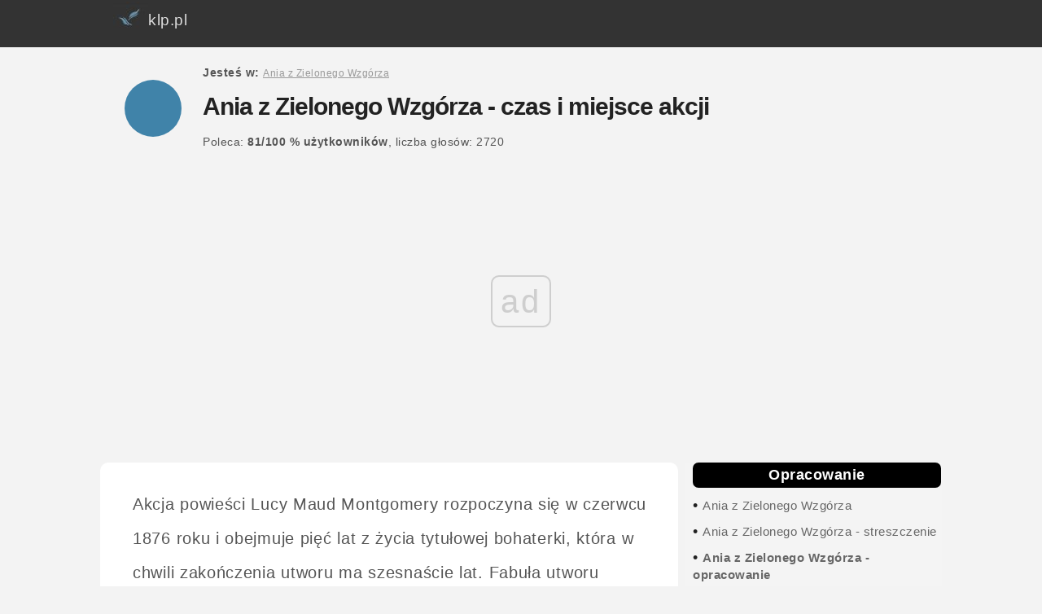

--- FILE ---
content_type: text/html; charset=UTF-8
request_url: https://klp.pl/ania-z-zielonego-wzgorza/a-8633.html
body_size: 4399
content:
<!DOCTYPE html><HTML lang="pl"><HEAD>
<meta charset="UTF-8">
<meta name="viewport" content="width=device-width, initial-scale=1">
<TITLE>Ania z Zielonego Wzgórza - czas i miejsce akcji - klp.pl</TITLE><META name="description" content=" Ania z Zielonego Wzgórza - czas i miejsce akcji, Lucy Maud Montgomery Ania z Zielonego Wzgórza - streszczenie i opracowanie lektury"><META name="Keywords"
content="Ania z Zielonego Wzgórza - czas i miejsce akcji, Lucy Maud Montgomery, Ania z Zielonego Wzgórza"><link rel="canonical" href="https://klp.pl/ania-z-zielonego-wzgorza/a-8633.html" /><meta name="robots" content="all" /><meta property="og:title" content="Ania z Zielonego Wzgórza - czas i miejsce akcji" />
<meta property="og:type" content="article" />
<meta property="og:image" content="https://klp.pl/klpFB.jpg" />
<meta property="og:image:width" content="450" />
<meta property="og:image:height" content="235" />
<meta property="og:url" content="https://klp.pl/ania-z-zielonego-wzgorza/a-8633.html" />
<meta property="og:description" content="Ania z Zielonego Wzgórza - czas i miejsce akcji" />
<link rel="apple-touch-icon" sizes="57x57" href="https://klp.pl/images/apple-icon-57x57.png">
<link rel="apple-touch-icon" sizes="60x60" href="https://klp.pl/images/apple-icon-60x60.png">
<link rel="apple-touch-icon" sizes="72x72" href="https://klp.pl/images/apple-icon-72x72.png">
<link rel="apple-touch-icon" sizes="76x76" href="https://klp.pl/images/apple-icon-76x76.png">
<link rel="apple-touch-icon" sizes="114x114" href="https://klp.pl/images/apple-icon-114x114.png">
<link rel="apple-touch-icon" sizes="120x120" href="https://klp.pl/images/apple-icon-120x120.png">
<link rel="apple-touch-icon" sizes="144x144" href="https://klp.pl/images/apple-icon-144x144.png">
<link rel="apple-touch-icon" sizes="152x152" href="https://klp.pl/images/apple-icon-152x152.png">
<link rel="apple-touch-icon" sizes="180x180" href="https://klp.pl/images/apple-icon-180x180.png">
<link rel="icon" type="image/png" sizes="192x192"  href="https://klp.pl/images/android-icon-192x192.png">
<link rel="icon" type="image/png" sizes="32x32" href="https://klp.pl/images/favicon-32x32.png">
<link rel="icon" type="image/png" sizes="96x96" href="https://klp.pl/images/favicon-96x96.png">
<link rel="icon" type="image/png" sizes="16x16" href="https://klp.pl/images/favicon-16x16.png">
<link rel="manifest" href="../manifest.json">
<meta name="msapplication-TileColor" content="#ffffff">
<meta name="msapplication-TileImage" content="https://klp.pl/images/ms-icon-144x144.png">
<meta name="theme-color" content="#ffffff">

<LINK media=all href="https://klp.pl/klpbird.css" type=text/css rel=stylesheet> 


<script>
var Wide = screen.width;
if (Wide > 1023)
{
	 document.write("<script src='../jquery-3.3.1.min.js'><\/script>");
}
</script>
<script>

		var _rys = jQuery.noConflict();
		_rys("document").ready(function(){
		
			_rys(window).scroll(function () {
				if (_rys(this).scrollTop() > 56) {
					_rys('.samo-menu').addClass("f-nav");
				} else {
					_rys('.samo-menu').removeClass("f-nav");
				}
			});

		});
	</script>
	<script>

var Wide = screen.width;
if (Wide > 1023)
{
		var _rys = jQuery.noConflict();
		_rys("document").ready(function(){
		
			_rys(window).scroll(function () {
				if (_rys(this).scrollTop() > 1356) {
					_rys('.reklama-w-menu-prawym').addClass("f-adv");
				} else {
					_rys('.reklama-w-menu-prawym').removeClass("f-adv");
				}
			});

		})
};
	</script>
		<script>
/* Toggle between adding and removing the "responsive" class to topnav when the user clicks on the icon */
function myFunction() {
    var x = document.getElementById("myTopnav");
    if (x.className === "topnav") {
        x.className += " responsive";
    } else {
        x.className = "topnav";
    }
}


</script>
<script>

//object detection to return the correct object depending upon broswer type. Used by the getAXHA(); function.
function getNewHttpObject() {
    var objType = false;
    try {
        objType = new ActiveXObject('Msxml2.XMLHTTP');
    } catch(e) {
        try {
            objType = new ActiveXObject('Microsoft.XMLHTTP');
        } catch(e) {
            objType = new XMLHttpRequest();
        }
    }
    return objType;
}

//Function used to update page content with new xhtml fragments by using a javascript object, the dom, and http.
function getAXAH(url,elementContainer){
	document.getElementById(elementContainer).innerHTML = '<blink class="redtxt">Loading...<\/blink>';
	var theHttpRequest = getNewHttpObject();
	theHttpRequest.onreadystatechange = function() {processAXAH(elementContainer);};
	theHttpRequest.open("GET", url);
	theHttpRequest.send(false);

		function processAXAH(elementContainer){
		   if (theHttpRequest.readyState == 4) {
			   if (theHttpRequest.status == 200) {
				   document.getElementById(elementContainer).innerHTML = theHttpRequest.responseText;
			   } else {
				   document.getElementById(elementContainer).innerHTML="<p><span class='redtxt'>Error!<\/span> HTTP request return the following status message:&nbsp;" + theHttpRequest.statusText +"<\/p>";
			   }
		   }
		}

}
</script>
<script>
function setCookie(cname, cvalue, exdays) {
    var d = new Date();
    d.setTime(d.getTime() + (exdays*24*60*60*1000));
    var expires = "expires="+d.toUTCString();
    document.cookie = cname + "=" + cvalue + "; " + expires;
	document.getElementById("myNavbar").style.display = "none";
}
</script>
<script type="text/javascript" src="https://ads.vidoomy.com/klp_21593.js" async></script>
<script async src="//cmp.optad360.io/items/44ae40d4-4fda-446c-8479-8e1bf2d1d360.min.js"></script>
<script async src="//get.optad360.io/sf/84f135a7-b17a-4602-9885-527fe6e10700/plugin.min.js"></script>

<!-- Google tag (gtag.js) -->
<script async src="https://www.googletagmanager.com/gtag/js?id=G-T0MXKTN5HE"></script>
<script>
  window.dataLayer = window.dataLayer || [];
  function gtag(){dataLayer.push(arguments);}
  gtag('js', new Date());

  gtag('config', 'G-T0MXKTN5HE');
</script>

</HEAD>
<BODY>

<div id="topsection"> 
<div class="topnav" id="myTopnav">
 <a href="https://klp.pl"><img src=https://klp.pl/logo3.jpg align=left alt="Streszczenia i opracowania lektur szkolnych klp" title="Logo klp" style="border:0px; margin-top:-12px;"> klp.pl</a>
  
  <a href="javascript:void(0);" class="icon" onclick="myFunction()">&#9776;</a>
</div>


</div>


    <div id="wrap"  itemscope itemtype="https://schema.org/Article">
    <div id="nav">

<div id="circle"></div>
<div id="title">
<span><span class="link-nav"><br><b>Jesteś w: </b><a href="https://klp.pl/ania-z-zielonego-wzgorza/" style="color:#999; font-size:12px;"><u>Ania z Zielonego Wzgórza</u></a> </span><br><br></span><h1><span  itemprop="name">Ania z Zielonego Wzgórza - czas i miejsce akcji</span></h1><span><br><span class="link-nav"><span class="link-nav"><span> Poleca: <b><span>81</span>/<span>100</span> %  <span class="znika">użytkowników</span></b>, liczba głosów: <span>2720</span> </span>&nbsp;&nbsp;&nbsp;&nbsp;</span></div>
 </div>
 <div id=reklama1></div>
<div id="main"><div id="ie78"><div itemprop="articleBody">Akcja powieści Lucy Maud Montgomery rozpoczyna się w czerwcu 1876 roku i obejmuje pięć lat z życia tytułowej bohaterki, która w chwili zakończenia utworu ma szesnaście lat. Fabuła utworu obejmuje wydarzenia wcześniejsze i sięga do roku 1865, do dnia narodzin Ani Shirley. Opisane wydarzenia ułożone są w porządku chronologicznym.<br /><br /> Akcja „Ani z Zielonego Wzgórza: rozgrywa się przede wszystkim w niewielkiej miejscowości Avonlea, położonej na Wyspie Księcia Edwarda, na Zielonym Wzgórzu – domu rodzeństwa Cuthbertów, a także w hotelu w Białych Piaskach oraz w Carmody, gdzie przez rok studiowała główna bohaterka. Sprawdź szczegółowy opis <a href=https://klp.pl/ania-z-zielonego-wzgorza/a-10931.html><u>miejsc akcji</u></a>.<br /><br /> <div class="optad"></div></div><br /><br /><span style="height:40px"><span id=ocena style="margin-right:20px"><b>Polecasz ten artykuł?</b><span style="display: inline-block"><a href="javascript: void(0);" rel="nofollow" style="background-color: #4CAF50; /* Green */
    border: none;
    color: white;
    padding: 8px 16px;
    text-align: center;
    text-decoration: none;
	border-radius: 4px;
	margin-left:6px;
    display: inline-block;
    font-size: 14px;" onclick="getAXAH('../punkty_t.php?id_pos=8633&ocena=1','ocena');return false;"><u>TAK</u></a> <a href="javascript: void(0);" rel="nofollow" style="background-color: #f44336; /* RED */
    border: none;
    color: white;
    padding: 8px 16px;
    text-align: center;
    text-decoration: none;
	border-radius: 4px;
	margin-left:6px;
	margin-right:30px;
    display: inline-block;
    font-size: 14px;"   onclick="getAXAH('../punkty_t.php?id_pos=8633&ocena=0','ocena'); expand('post_'); return false;"><u>NIE</u></a></span><a href="#" onClick="okienko=window.open('https://www.facebook.com/sharer/sharer.php?u=https://klp.pl/ania-z-zielonego-wzgorza/a-8633.html','okienko','width=700,height=500'); return false;"><span style=" text-align: center; padding: 14px 22px; font-size: 16px;  background: #3B5998; color: #fff; text-decoration: none; border-radius: 4px;">Udostępnij</span></a></span></span><br /><br /><div class="optad"></div><br /><br /><br /><span style="padding:10px" itemprop="author" itemscope itemtype="https://schema.org/Person"><meta itemprop="url" content="https://autorzy.klp.pl/autor-15.html"/><img src=https://klp.pl/admin/images/autor1.png style="width:40px"  alt="Autor opracowania lektury" title="Dorota Blednicka">Autor: <b itemprop="name"><a href="https://autorzy.klp.pl/autor-15.html" rel=nofollow>Dorota Blednicka  </a></b></span><br><br><div><span id=circle-black></span>&nbsp;&nbsp;<b>Dowiedz się <span style="color:rgb(64, 131, 169);">więcej</span> </b><br><div style="margin-left:30px;"><b>1</b> &nbsp;<a href="https://klp.pl/ania-z-zielonego-wzgorza/a-8632.html"><u>Ania z Zielonego Wzgórza - streszczenie w pigułce</u></a><br><b>2</b> &nbsp;<a href="https://klp.pl/ania-z-zielonego-wzgorza/a-8640.html"><u>Niezwykły świat Ani &#8211; &#8222;Ania z Zielonego Wzgórza&#8221; jako powieść o bezdrożach wyobraźni</u></a><br><b>3</b> &nbsp;<a href="https://klp.pl/ania-z-zielonego-wzgorza/a-9736.html"><u>Charakterystyka Diany</u></a><br></div></div><br />   </div> </div>

    <div id="sidebar">
<ul class=menux> <li><b>Opracowanie</b></li>
<li>&#8226; <a href="https://klp.pl/ania-z-zielonego-wzgorza/">Ania z Zielonego Wzgórza</a></li><li>&#8226; <a href="ser-655.html">Ania z Zielonego Wzgórza - streszczenie</a></li></ul>
<ul id=trafiony><li>&#8226; <a href="ser-656.html"><b>Ania z Zielonego Wzgórza - opracowanie</b></a></li><li>&#8226; <a href="a-8642.html">Geneza powieści Lucy Maud Montgomery</a></li><li>&#8226; <a href="a-8633.html">Ania z Zielonego Wzgórza - czas i miejsce akcji</a></li><li>&#8226; <a href="a-9739.html">Plan wydarzeń &#8222;Ani z Zielonego Wzgórza&#8221;</a></li><li>&#8226; <a href="a-9570.html">Plan wydarzeń &#8222;Ani z Zielonego Wzgórza&#8221;</a></li><li>&#8226; <a href="a-9738.html">Opisy przyrody w &#8222;Ani z Zielonego Wzgórza&#8221;</a></li><li>&#8226; <a href="a-10931.html">Miejsce akcji Ani z Zielonego Wzgórza - szczegółowy opis</a></li><li>&#8226; <a href="a-10930.html">Marzenia Ani Shirley</a></li><li>&#8226; <a href="a-10929.html">„Ania z Zielonego Wzgórza” - cytaty</a></li><li>&#8226; <a href="a-10928.html">Nazwy nadawane miejscom przez Anię Shirley</a></li><li>&#8226; <a href="a-8640.html">Niezwykły świat Ani &#8211; &#8222;Ania z Zielonego Wzgórza&#8221; jako powieść o bezdrożach wyobraźni</a></li><li>&#8226; <a href="a-8638.html">Problematyka Ani z Zielonego Wzgórza</a></li><li>&#8226; <a href="a-8637.html">Wątki w „Ani z Zielonego Wzgórza”</a></li></ul><ul class=menux2><li>&#8226; <a href="ser-657.html">Ania z Zielonego Wzgórza - bohaterowie</a></li><li>&#8226; <a href="a-8643.html">ciekawostki</a></li>      </ul>  <br />
	  <br /><br />

<div class=reklama-w-menu-prawym>


</div>
	    </div>
<div id=reklama2></div>
	
    <div id="footer">
    Wszelkie prawa zastrzeżone<br /><br />
<!-- google_ad_section_end --><a href="https://klp.pl/" rel="nofollow"><u>reklama, kontakt</u></a> - <a href=polityka-0.html><u>Polityka cookies</u></a><br /><br /><br /><br /><br /><br />
   
    </div>
    </div>

	


<script language="javascript">
					    function expand(id)
					    {
							var menu_element = document.getElementById(id);
							if (menu_element.style.display == 'block')
								menu_element.style.display = 'none';
						    else
								menu_element.style.display = 'block';
					    }
					</script>
<script src="../loader/dist/echo.js"></script>
<script>
echo.init({
    callback: function (element, op) {
        console.log(element, 'has been', op + 'ed')
    }
});

// echo.render(); is also available for non-scroll callbacks
</script>
<script>
var coll = document.getElementsByClassName("collapsible");
var i;

for (i = 0; i < coll.length; i++) {
  coll[i].addEventListener("click", function() {
    this.classList.toggle("active");
    var content = this.nextElementSibling;
    if (content.style.maxHeight){
      content.style.maxHeight = null;
    } else {
      content.style.maxHeight = content.scrollHeight + "px";
    } 
  });
}
</script>
</BODY>
</HTML>

--- FILE ---
content_type: text/html; charset=utf-8
request_url: https://www.google.com/recaptcha/api2/aframe
body_size: 266
content:
<!DOCTYPE HTML><html><head><meta http-equiv="content-type" content="text/html; charset=UTF-8"></head><body><script nonce="-fJIUL8k3Pic5Q1YrNerIA">/** Anti-fraud and anti-abuse applications only. See google.com/recaptcha */ try{var clients={'sodar':'https://pagead2.googlesyndication.com/pagead/sodar?'};window.addEventListener("message",function(a){try{if(a.source===window.parent){var b=JSON.parse(a.data);var c=clients[b['id']];if(c){var d=document.createElement('img');d.src=c+b['params']+'&rc='+(localStorage.getItem("rc::a")?sessionStorage.getItem("rc::b"):"");window.document.body.appendChild(d);sessionStorage.setItem("rc::e",parseInt(sessionStorage.getItem("rc::e")||0)+1);localStorage.setItem("rc::h",'1770023750705');}}}catch(b){}});window.parent.postMessage("_grecaptcha_ready", "*");}catch(b){}</script></body></html>

--- FILE ---
content_type: application/javascript; charset=utf-8
request_url: https://fundingchoicesmessages.google.com/f/AGSKWxWS8ViXDH5GNpcesh-ElcmNcyhG3V7vULk3fL2Vo1zOlHhjELDgd84SizPLsanMtENlefdZeSJEL1VaQSNcx4ZIn1Tv220GM1I6PAWPtKbyADl7HCdpzrbFyIk6KbPCu4GlTb-4nErrPBW_Ga93RnUCLZbr1UCnHo3XUBsFQORhpef30aoBGjbxuA==/_/clicksor./adv/interstitial._ads/square//adsrc._banner-ad.
body_size: -1284
content:
window['3f51290b-b39f-4c7d-be9a-81cc5ddb1c78'] = true;